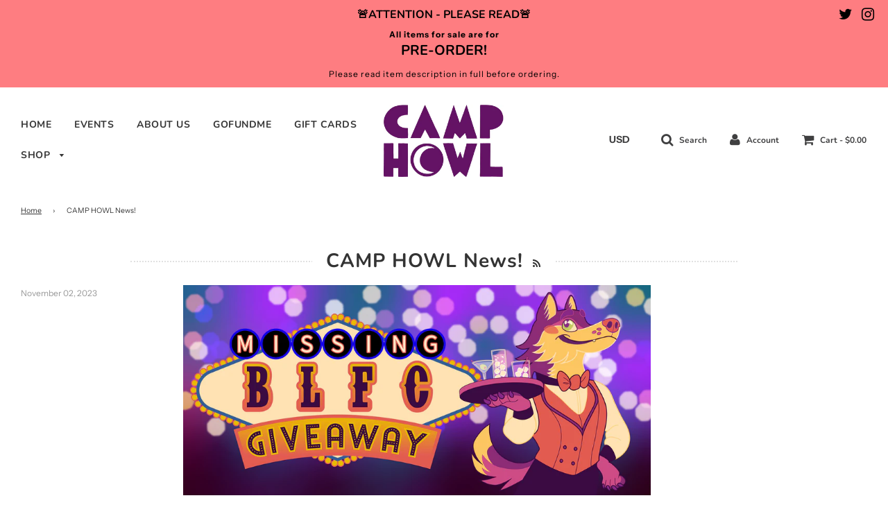

--- FILE ---
content_type: text/css
request_url: https://s3-us-west-2.amazonaws.com/da-restock/da-restock-camphowl.myshopify.com.css
body_size: 686
content:
div#dd-restock-notification-container .da-restock-notification form{background-color: #efefef} 
  div#dd-restock-notification-container .da-restock-notification p{color: #999999} 
 div#dd-restock-notification-container .da-restock-notification form button{background-color: #666666; color: #ffffff} 
 div#dd-restock-notification-container #dd-restock-notification-msg{background-color: #641264; color: #FFFFFF; border:0}
 .da-restock-image form{background-color: #000000;} 
  .da-restock-image p{color: #FFFFFF;} 
  .da-restock-image form button{background-color: #CCCCCC; color: #333333;} 
  img.da-restock-collection-img { opacity: 0.3}
 .da-restock-image form { opacity: 1}
